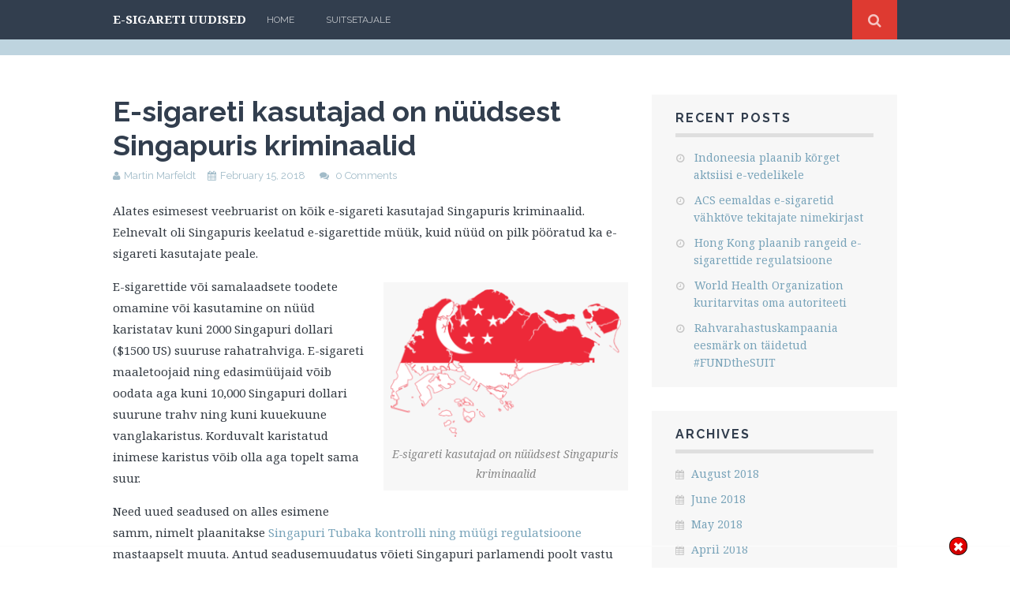

--- FILE ---
content_type: text/html; charset=UTF-8
request_url: http://e-sigaret.eu/e-sigareti-kasutajad-nuudsest-singapuris-kriminaalid/
body_size: 9872
content:
<!DOCTYPE html>
<html lang="en">
<head>
	<meta charset="UTF-8">
	<meta name="viewport" content="width=device-width, initial-scale=1">

	<title>E-sigareti kasutajad on nüüdsest Singapuris kriminaalid</title>

	<link rel="profile" href="http://gmpg.org/xfn/11">
	<link rel="pingback" href="http://e-sigaret.eu/xmlrpc.php">

<meta name='robots' content='max-image-preview:large' />
	<style>img:is([sizes="auto" i], [sizes^="auto," i]) { contain-intrinsic-size: 3000px 1500px }</style>
	<script>document.documentElement.className = document.documentElement.className.replace("no-js","js");</script>

<!-- This site is optimized with the Yoast SEO plugin v12.8 - https://yoast.com/wordpress/plugins/seo/ -->
<meta name="description" content="Alates esimesest veebruarist on kõik e-sigareti kasutajad Singapuris kriminaalid. Eelnevalt oli Singapuris keelatud e-sigarettide müük, kuid nüüd on pilk pööratud ka e-sigareti kasutajate peale."/>
<meta name="robots" content="max-snippet:-1, max-image-preview:large, max-video-preview:-1"/>
<link rel="canonical" href="http://e-sigaret.eu/e-sigareti-kasutajad-nuudsest-singapuris-kriminaalid/" />
<meta property="og:locale" content="en_US" />
<meta property="og:type" content="article" />
<meta property="og:title" content="E-sigareti kasutajad on nüüdsest Singapuris kriminaalid" />
<meta property="og:description" content="Alates esimesest veebruarist on kõik e-sigareti kasutajad Singapuris kriminaalid. Eelnevalt oli Singapuris keelatud e-sigarettide müük, kuid nüüd on pilk pööratud ka e-sigareti kasutajate peale." />
<meta property="og:url" content="http://e-sigaret.eu/e-sigareti-kasutajad-nuudsest-singapuris-kriminaalid/" />
<meta property="og:site_name" content="E-sigareti uudised" />
<meta property="article:section" content="Uncategorized" />
<meta property="article:published_time" content="2018-02-15T19:25:34+00:00" />
<meta property="og:image" content="http://e-sigaret.eu/wp-content/uploads/2018/02/E-sigareti-kasutajad-on-nüüdsest-Singapuris-kriminaalid-300x193.png" />
<script type='application/ld+json' class='yoast-schema-graph yoast-schema-graph--main'>{"@context":"https://schema.org","@graph":[{"@type":"WebSite","@id":"http://e-sigaret.eu/#website","url":"http://e-sigaret.eu/","name":"E-sigareti uudised","potentialAction":{"@type":"SearchAction","target":"http://e-sigaret.eu/?s={search_term_string}","query-input":"required name=search_term_string"}},{"@type":"ImageObject","@id":"http://e-sigaret.eu/e-sigareti-kasutajad-nuudsest-singapuris-kriminaalid/#primaryimage","url":"http://e-sigaret.eu/wp-content/uploads/2018/02/E-sigareti-kasutajad-on-n\u00fc\u00fcdsest-Singapuris-kriminaalid.png","width":2000,"height":1286,"caption":"E-sigareti kasutajad on n\u00fc\u00fcdsest Singapuris kriminaalid"},{"@type":"WebPage","@id":"http://e-sigaret.eu/e-sigareti-kasutajad-nuudsest-singapuris-kriminaalid/#webpage","url":"http://e-sigaret.eu/e-sigareti-kasutajad-nuudsest-singapuris-kriminaalid/","inLanguage":"en","name":"E-sigareti kasutajad on n\u00fc\u00fcdsest Singapuris kriminaalid","isPartOf":{"@id":"http://e-sigaret.eu/#website"},"primaryImageOfPage":{"@id":"http://e-sigaret.eu/e-sigareti-kasutajad-nuudsest-singapuris-kriminaalid/#primaryimage"},"datePublished":"2018-02-15T19:25:34+00:00","dateModified":"2018-02-15T19:25:34+00:00","author":{"@id":"http://e-sigaret.eu/#/schema/person/3183e8bc92b78ec84858977aef90a568"},"description":"Alates esimesest veebruarist on k\u00f5ik e-sigareti kasutajad Singapuris kriminaalid. Eelnevalt oli Singapuris keelatud e-sigarettide m\u00fc\u00fck, kuid n\u00fc\u00fcd on pilk p\u00f6\u00f6ratud ka e-sigareti kasutajate peale."},{"@type":["Person"],"@id":"http://e-sigaret.eu/#/schema/person/3183e8bc92b78ec84858977aef90a568","name":"Martin Marfeldt","image":{"@type":"ImageObject","@id":"http://e-sigaret.eu/#authorlogo","url":"https://secure.gravatar.com/avatar/4819d3653e8d51b4a5777d0cfb03b477a3c762b1a728b316ac7184c482a0034b?s=96&d=mm&r=g","caption":"Martin Marfeldt"},"sameAs":[]}]}</script>
<!-- / Yoast SEO plugin. -->

<link rel='dns-prefetch' href='//platform-api.sharethis.com' />
<link rel='dns-prefetch' href='//fonts.googleapis.com' />
<link rel="alternate" type="application/rss+xml" title="E-sigareti uudised &raquo; Feed" href="http://e-sigaret.eu/feed/" />
<link rel="alternate" type="application/rss+xml" title="E-sigareti uudised &raquo; Comments Feed" href="http://e-sigaret.eu/comments/feed/" />
<link rel="alternate" type="application/rss+xml" title="E-sigareti uudised &raquo; E-sigareti kasutajad on nüüdsest Singapuris kriminaalid Comments Feed" href="http://e-sigaret.eu/e-sigareti-kasutajad-nuudsest-singapuris-kriminaalid/feed/" />
<script type="text/javascript">
/* <![CDATA[ */
window._wpemojiSettings = {"baseUrl":"https:\/\/s.w.org\/images\/core\/emoji\/16.0.1\/72x72\/","ext":".png","svgUrl":"https:\/\/s.w.org\/images\/core\/emoji\/16.0.1\/svg\/","svgExt":".svg","source":{"concatemoji":"http:\/\/e-sigaret.eu\/wp-includes\/js\/wp-emoji-release.min.js?ver=6.8.3"}};
/*! This file is auto-generated */
!function(s,n){var o,i,e;function c(e){try{var t={supportTests:e,timestamp:(new Date).valueOf()};sessionStorage.setItem(o,JSON.stringify(t))}catch(e){}}function p(e,t,n){e.clearRect(0,0,e.canvas.width,e.canvas.height),e.fillText(t,0,0);var t=new Uint32Array(e.getImageData(0,0,e.canvas.width,e.canvas.height).data),a=(e.clearRect(0,0,e.canvas.width,e.canvas.height),e.fillText(n,0,0),new Uint32Array(e.getImageData(0,0,e.canvas.width,e.canvas.height).data));return t.every(function(e,t){return e===a[t]})}function u(e,t){e.clearRect(0,0,e.canvas.width,e.canvas.height),e.fillText(t,0,0);for(var n=e.getImageData(16,16,1,1),a=0;a<n.data.length;a++)if(0!==n.data[a])return!1;return!0}function f(e,t,n,a){switch(t){case"flag":return n(e,"\ud83c\udff3\ufe0f\u200d\u26a7\ufe0f","\ud83c\udff3\ufe0f\u200b\u26a7\ufe0f")?!1:!n(e,"\ud83c\udde8\ud83c\uddf6","\ud83c\udde8\u200b\ud83c\uddf6")&&!n(e,"\ud83c\udff4\udb40\udc67\udb40\udc62\udb40\udc65\udb40\udc6e\udb40\udc67\udb40\udc7f","\ud83c\udff4\u200b\udb40\udc67\u200b\udb40\udc62\u200b\udb40\udc65\u200b\udb40\udc6e\u200b\udb40\udc67\u200b\udb40\udc7f");case"emoji":return!a(e,"\ud83e\udedf")}return!1}function g(e,t,n,a){var r="undefined"!=typeof WorkerGlobalScope&&self instanceof WorkerGlobalScope?new OffscreenCanvas(300,150):s.createElement("canvas"),o=r.getContext("2d",{willReadFrequently:!0}),i=(o.textBaseline="top",o.font="600 32px Arial",{});return e.forEach(function(e){i[e]=t(o,e,n,a)}),i}function t(e){var t=s.createElement("script");t.src=e,t.defer=!0,s.head.appendChild(t)}"undefined"!=typeof Promise&&(o="wpEmojiSettingsSupports",i=["flag","emoji"],n.supports={everything:!0,everythingExceptFlag:!0},e=new Promise(function(e){s.addEventListener("DOMContentLoaded",e,{once:!0})}),new Promise(function(t){var n=function(){try{var e=JSON.parse(sessionStorage.getItem(o));if("object"==typeof e&&"number"==typeof e.timestamp&&(new Date).valueOf()<e.timestamp+604800&&"object"==typeof e.supportTests)return e.supportTests}catch(e){}return null}();if(!n){if("undefined"!=typeof Worker&&"undefined"!=typeof OffscreenCanvas&&"undefined"!=typeof URL&&URL.createObjectURL&&"undefined"!=typeof Blob)try{var e="postMessage("+g.toString()+"("+[JSON.stringify(i),f.toString(),p.toString(),u.toString()].join(",")+"));",a=new Blob([e],{type:"text/javascript"}),r=new Worker(URL.createObjectURL(a),{name:"wpTestEmojiSupports"});return void(r.onmessage=function(e){c(n=e.data),r.terminate(),t(n)})}catch(e){}c(n=g(i,f,p,u))}t(n)}).then(function(e){for(var t in e)n.supports[t]=e[t],n.supports.everything=n.supports.everything&&n.supports[t],"flag"!==t&&(n.supports.everythingExceptFlag=n.supports.everythingExceptFlag&&n.supports[t]);n.supports.everythingExceptFlag=n.supports.everythingExceptFlag&&!n.supports.flag,n.DOMReady=!1,n.readyCallback=function(){n.DOMReady=!0}}).then(function(){return e}).then(function(){var e;n.supports.everything||(n.readyCallback(),(e=n.source||{}).concatemoji?t(e.concatemoji):e.wpemoji&&e.twemoji&&(t(e.twemoji),t(e.wpemoji)))}))}((window,document),window._wpemojiSettings);
/* ]]> */
</script>
<style id='wp-emoji-styles-inline-css' type='text/css'>

	img.wp-smiley, img.emoji {
		display: inline !important;
		border: none !important;
		box-shadow: none !important;
		height: 1em !important;
		width: 1em !important;
		margin: 0 0.07em !important;
		vertical-align: -0.1em !important;
		background: none !important;
		padding: 0 !important;
	}
</style>
<link rel='stylesheet' id='wp-block-library-css' href='http://e-sigaret.eu/wp-includes/css/dist/block-library/style.min.css?ver=6.8.3' type='text/css' media='all' />
<style id='classic-theme-styles-inline-css' type='text/css'>
/*! This file is auto-generated */
.wp-block-button__link{color:#fff;background-color:#32373c;border-radius:9999px;box-shadow:none;text-decoration:none;padding:calc(.667em + 2px) calc(1.333em + 2px);font-size:1.125em}.wp-block-file__button{background:#32373c;color:#fff;text-decoration:none}
</style>
<style id='global-styles-inline-css' type='text/css'>
:root{--wp--preset--aspect-ratio--square: 1;--wp--preset--aspect-ratio--4-3: 4/3;--wp--preset--aspect-ratio--3-4: 3/4;--wp--preset--aspect-ratio--3-2: 3/2;--wp--preset--aspect-ratio--2-3: 2/3;--wp--preset--aspect-ratio--16-9: 16/9;--wp--preset--aspect-ratio--9-16: 9/16;--wp--preset--color--black: #000000;--wp--preset--color--cyan-bluish-gray: #abb8c3;--wp--preset--color--white: #ffffff;--wp--preset--color--pale-pink: #f78da7;--wp--preset--color--vivid-red: #cf2e2e;--wp--preset--color--luminous-vivid-orange: #ff6900;--wp--preset--color--luminous-vivid-amber: #fcb900;--wp--preset--color--light-green-cyan: #7bdcb5;--wp--preset--color--vivid-green-cyan: #00d084;--wp--preset--color--pale-cyan-blue: #8ed1fc;--wp--preset--color--vivid-cyan-blue: #0693e3;--wp--preset--color--vivid-purple: #9b51e0;--wp--preset--gradient--vivid-cyan-blue-to-vivid-purple: linear-gradient(135deg,rgba(6,147,227,1) 0%,rgb(155,81,224) 100%);--wp--preset--gradient--light-green-cyan-to-vivid-green-cyan: linear-gradient(135deg,rgb(122,220,180) 0%,rgb(0,208,130) 100%);--wp--preset--gradient--luminous-vivid-amber-to-luminous-vivid-orange: linear-gradient(135deg,rgba(252,185,0,1) 0%,rgba(255,105,0,1) 100%);--wp--preset--gradient--luminous-vivid-orange-to-vivid-red: linear-gradient(135deg,rgba(255,105,0,1) 0%,rgb(207,46,46) 100%);--wp--preset--gradient--very-light-gray-to-cyan-bluish-gray: linear-gradient(135deg,rgb(238,238,238) 0%,rgb(169,184,195) 100%);--wp--preset--gradient--cool-to-warm-spectrum: linear-gradient(135deg,rgb(74,234,220) 0%,rgb(151,120,209) 20%,rgb(207,42,186) 40%,rgb(238,44,130) 60%,rgb(251,105,98) 80%,rgb(254,248,76) 100%);--wp--preset--gradient--blush-light-purple: linear-gradient(135deg,rgb(255,206,236) 0%,rgb(152,150,240) 100%);--wp--preset--gradient--blush-bordeaux: linear-gradient(135deg,rgb(254,205,165) 0%,rgb(254,45,45) 50%,rgb(107,0,62) 100%);--wp--preset--gradient--luminous-dusk: linear-gradient(135deg,rgb(255,203,112) 0%,rgb(199,81,192) 50%,rgb(65,88,208) 100%);--wp--preset--gradient--pale-ocean: linear-gradient(135deg,rgb(255,245,203) 0%,rgb(182,227,212) 50%,rgb(51,167,181) 100%);--wp--preset--gradient--electric-grass: linear-gradient(135deg,rgb(202,248,128) 0%,rgb(113,206,126) 100%);--wp--preset--gradient--midnight: linear-gradient(135deg,rgb(2,3,129) 0%,rgb(40,116,252) 100%);--wp--preset--font-size--small: 13px;--wp--preset--font-size--medium: 20px;--wp--preset--font-size--large: 36px;--wp--preset--font-size--x-large: 42px;--wp--preset--spacing--20: 0.44rem;--wp--preset--spacing--30: 0.67rem;--wp--preset--spacing--40: 1rem;--wp--preset--spacing--50: 1.5rem;--wp--preset--spacing--60: 2.25rem;--wp--preset--spacing--70: 3.38rem;--wp--preset--spacing--80: 5.06rem;--wp--preset--shadow--natural: 6px 6px 9px rgba(0, 0, 0, 0.2);--wp--preset--shadow--deep: 12px 12px 50px rgba(0, 0, 0, 0.4);--wp--preset--shadow--sharp: 6px 6px 0px rgba(0, 0, 0, 0.2);--wp--preset--shadow--outlined: 6px 6px 0px -3px rgba(255, 255, 255, 1), 6px 6px rgba(0, 0, 0, 1);--wp--preset--shadow--crisp: 6px 6px 0px rgba(0, 0, 0, 1);}:where(.is-layout-flex){gap: 0.5em;}:where(.is-layout-grid){gap: 0.5em;}body .is-layout-flex{display: flex;}.is-layout-flex{flex-wrap: wrap;align-items: center;}.is-layout-flex > :is(*, div){margin: 0;}body .is-layout-grid{display: grid;}.is-layout-grid > :is(*, div){margin: 0;}:where(.wp-block-columns.is-layout-flex){gap: 2em;}:where(.wp-block-columns.is-layout-grid){gap: 2em;}:where(.wp-block-post-template.is-layout-flex){gap: 1.25em;}:where(.wp-block-post-template.is-layout-grid){gap: 1.25em;}.has-black-color{color: var(--wp--preset--color--black) !important;}.has-cyan-bluish-gray-color{color: var(--wp--preset--color--cyan-bluish-gray) !important;}.has-white-color{color: var(--wp--preset--color--white) !important;}.has-pale-pink-color{color: var(--wp--preset--color--pale-pink) !important;}.has-vivid-red-color{color: var(--wp--preset--color--vivid-red) !important;}.has-luminous-vivid-orange-color{color: var(--wp--preset--color--luminous-vivid-orange) !important;}.has-luminous-vivid-amber-color{color: var(--wp--preset--color--luminous-vivid-amber) !important;}.has-light-green-cyan-color{color: var(--wp--preset--color--light-green-cyan) !important;}.has-vivid-green-cyan-color{color: var(--wp--preset--color--vivid-green-cyan) !important;}.has-pale-cyan-blue-color{color: var(--wp--preset--color--pale-cyan-blue) !important;}.has-vivid-cyan-blue-color{color: var(--wp--preset--color--vivid-cyan-blue) !important;}.has-vivid-purple-color{color: var(--wp--preset--color--vivid-purple) !important;}.has-black-background-color{background-color: var(--wp--preset--color--black) !important;}.has-cyan-bluish-gray-background-color{background-color: var(--wp--preset--color--cyan-bluish-gray) !important;}.has-white-background-color{background-color: var(--wp--preset--color--white) !important;}.has-pale-pink-background-color{background-color: var(--wp--preset--color--pale-pink) !important;}.has-vivid-red-background-color{background-color: var(--wp--preset--color--vivid-red) !important;}.has-luminous-vivid-orange-background-color{background-color: var(--wp--preset--color--luminous-vivid-orange) !important;}.has-luminous-vivid-amber-background-color{background-color: var(--wp--preset--color--luminous-vivid-amber) !important;}.has-light-green-cyan-background-color{background-color: var(--wp--preset--color--light-green-cyan) !important;}.has-vivid-green-cyan-background-color{background-color: var(--wp--preset--color--vivid-green-cyan) !important;}.has-pale-cyan-blue-background-color{background-color: var(--wp--preset--color--pale-cyan-blue) !important;}.has-vivid-cyan-blue-background-color{background-color: var(--wp--preset--color--vivid-cyan-blue) !important;}.has-vivid-purple-background-color{background-color: var(--wp--preset--color--vivid-purple) !important;}.has-black-border-color{border-color: var(--wp--preset--color--black) !important;}.has-cyan-bluish-gray-border-color{border-color: var(--wp--preset--color--cyan-bluish-gray) !important;}.has-white-border-color{border-color: var(--wp--preset--color--white) !important;}.has-pale-pink-border-color{border-color: var(--wp--preset--color--pale-pink) !important;}.has-vivid-red-border-color{border-color: var(--wp--preset--color--vivid-red) !important;}.has-luminous-vivid-orange-border-color{border-color: var(--wp--preset--color--luminous-vivid-orange) !important;}.has-luminous-vivid-amber-border-color{border-color: var(--wp--preset--color--luminous-vivid-amber) !important;}.has-light-green-cyan-border-color{border-color: var(--wp--preset--color--light-green-cyan) !important;}.has-vivid-green-cyan-border-color{border-color: var(--wp--preset--color--vivid-green-cyan) !important;}.has-pale-cyan-blue-border-color{border-color: var(--wp--preset--color--pale-cyan-blue) !important;}.has-vivid-cyan-blue-border-color{border-color: var(--wp--preset--color--vivid-cyan-blue) !important;}.has-vivid-purple-border-color{border-color: var(--wp--preset--color--vivid-purple) !important;}.has-vivid-cyan-blue-to-vivid-purple-gradient-background{background: var(--wp--preset--gradient--vivid-cyan-blue-to-vivid-purple) !important;}.has-light-green-cyan-to-vivid-green-cyan-gradient-background{background: var(--wp--preset--gradient--light-green-cyan-to-vivid-green-cyan) !important;}.has-luminous-vivid-amber-to-luminous-vivid-orange-gradient-background{background: var(--wp--preset--gradient--luminous-vivid-amber-to-luminous-vivid-orange) !important;}.has-luminous-vivid-orange-to-vivid-red-gradient-background{background: var(--wp--preset--gradient--luminous-vivid-orange-to-vivid-red) !important;}.has-very-light-gray-to-cyan-bluish-gray-gradient-background{background: var(--wp--preset--gradient--very-light-gray-to-cyan-bluish-gray) !important;}.has-cool-to-warm-spectrum-gradient-background{background: var(--wp--preset--gradient--cool-to-warm-spectrum) !important;}.has-blush-light-purple-gradient-background{background: var(--wp--preset--gradient--blush-light-purple) !important;}.has-blush-bordeaux-gradient-background{background: var(--wp--preset--gradient--blush-bordeaux) !important;}.has-luminous-dusk-gradient-background{background: var(--wp--preset--gradient--luminous-dusk) !important;}.has-pale-ocean-gradient-background{background: var(--wp--preset--gradient--pale-ocean) !important;}.has-electric-grass-gradient-background{background: var(--wp--preset--gradient--electric-grass) !important;}.has-midnight-gradient-background{background: var(--wp--preset--gradient--midnight) !important;}.has-small-font-size{font-size: var(--wp--preset--font-size--small) !important;}.has-medium-font-size{font-size: var(--wp--preset--font-size--medium) !important;}.has-large-font-size{font-size: var(--wp--preset--font-size--large) !important;}.has-x-large-font-size{font-size: var(--wp--preset--font-size--x-large) !important;}
:where(.wp-block-post-template.is-layout-flex){gap: 1.25em;}:where(.wp-block-post-template.is-layout-grid){gap: 1.25em;}
:where(.wp-block-columns.is-layout-flex){gap: 2em;}:where(.wp-block-columns.is-layout-grid){gap: 2em;}
:root :where(.wp-block-pullquote){font-size: 1.5em;line-height: 1.6;}
</style>
<link rel='stylesheet' id='themememe-base-css' href='http://e-sigaret.eu/wp-content/themes/flato/css/base.css?ver=6.8.3' type='text/css' media='all' />
<link rel='stylesheet' id='themememe-icons-css' href='http://e-sigaret.eu/wp-content/themes/flato/css/font-awesome.min.css?ver=6.8.3' type='text/css' media='all' />
<link rel='stylesheet' id='themememe-fonts-css' href='//fonts.googleapis.com/css?family=Raleway%3A400%2C500%2C700%2C900%7CNoto+Serif%3A400%2C700%2C400italic%2C700italic&#038;subset=latin%2Clatin-ext&#038;ver=6.8.3' type='text/css' media='all' />
<link rel='stylesheet' id='themememe-style-css' href='http://e-sigaret.eu/wp-content/themes/flato/style.css?ver=6.8.3' type='text/css' media='all' />
<script type="text/javascript" src="http://e-sigaret.eu/wp-includes/js/jquery/jquery.min.js?ver=3.7.1" id="jquery-core-js"></script>
<script type="text/javascript" src="http://e-sigaret.eu/wp-includes/js/jquery/jquery-migrate.min.js?ver=3.4.1" id="jquery-migrate-js"></script>
<script type="text/javascript" src="http://e-sigaret.eu/wp-content/themes/flato/js/jquery.dropkick.min.js?ver=6.8.3" id="dropkick-js"></script>
<script type="text/javascript" src="http://e-sigaret.eu/wp-content/themes/flato/js/jquery.flexslider.min.js?ver=6.8.3" id="flexslider-js"></script>
<script type="text/javascript" src="//platform-api.sharethis.com/js/sharethis.js#product=ga" id="googleanalytics-platform-sharethis-js"></script>
<link rel="https://api.w.org/" href="http://e-sigaret.eu/wp-json/" /><link rel="alternate" title="JSON" type="application/json" href="http://e-sigaret.eu/wp-json/wp/v2/posts/142" /><link rel="EditURI" type="application/rsd+xml" title="RSD" href="http://e-sigaret.eu/xmlrpc.php?rsd" />
<meta name="generator" content="WordPress 6.8.3" />
<link rel='shortlink' href='http://e-sigaret.eu/?p=142' />
<link rel="alternate" title="oEmbed (JSON)" type="application/json+oembed" href="http://e-sigaret.eu/wp-json/oembed/1.0/embed?url=http%3A%2F%2Fe-sigaret.eu%2Fe-sigareti-kasutajad-nuudsest-singapuris-kriminaalid%2F" />
<link rel="alternate" title="oEmbed (XML)" type="text/xml+oembed" href="http://e-sigaret.eu/wp-json/oembed/1.0/embed?url=http%3A%2F%2Fe-sigaret.eu%2Fe-sigareti-kasutajad-nuudsest-singapuris-kriminaalid%2F&#038;format=xml" />
<!--[if lt IE 9]>
<script src="http://e-sigaret.eu/wp-content/themes/flato/js/ie/html5.js"></script>
<script src="http://e-sigaret.eu/wp-content/themes/flato/js/ie/selectivizr.js"></script>
<![endif]-->
<style type="text/css">.recentcomments a{display:inline !important;padding:0 !important;margin:0 !important;}</style></head>

<body class="wp-singular post-template-default single single-post postid-142 single-format-standard wp-theme-flato group-blog chrome">
		<div class="site-top">
		<div class="clearfix container">
			<nav class="site-menu" role="navigation" style="position:relative;">
				<div class="menu-toggle"><i class="fa fa-bars"></i></div>
				<div class="menu-text"></div>
				<b style="text-transform:uppercase;color:#fff;position:absolute;left:0;top:11px">E-sigareti uudised</b>
				<div class="clearfix menu-bar"><ul>
<li ><a href="http://e-sigaret.eu/">Home</a></li><li class="page_item page-item-19"><a href="http://e-sigaret.eu/suitsetajale/">Suitsetajale</a></li>
</ul></div>
			<!-- .site-menu --></nav>

			<div class="site-search">
				<div class="search-toggle"><i class="fa fa-search"></i></div>
				<div class="search-expand">
					<div class="search-expand-inner">
						<form role="search" method="get" class="search-form" action="http://e-sigaret.eu/">
	<div class="form-group">
		<input type="search" class="form-control" placeholder="Search &hellip;" value="" name="s" title="Search for:">
	</div>
	<div class="form-submit">
		<button type="submit" class="search-submit"><i class="fa fa-search"></i></button>
	</div>
</form>					</div>
				</div>
			<!-- .site-search --></div>
    	</div>
	<!-- .site-top --></div>

	<header class="site-header" role="banner">
		<div class="clearfix container">
			<div class="site-branding">
				<!---<a href="http://www.nicorex.eu/?utm_source=e-sigaret.eu&utm_medium=banner&utm_campaign=06-02-2015-üldine" target="_blank"><img src="http://e-sigaret.eu/wp-content/uploads/2015/02/nicorex_smart-ad-banner_100x200_est.png" alt="" border="0" style="width:100%;max-width:100%;"></a>-->
			</div>
		</div>
	<!-- .site-header --></header>

	<div class="site-main">
		<div class="clearfix container">
	<div class="row">
		<div class="col-md-8 content-area" role="main">

		
			<article id="post-142" class="clearfix post-142 post type-post status-publish format-standard hentry category-uncategorized">
	<header class="entry-header">
		<h1 class="entry-title">E-sigareti kasutajad on nüüdsest Singapuris kriminaalid</h1>

		<div class="entry-meta">
			<span class="byline"><i class="fa fa-user"></i><span class="author vcard"><a class="url fn n" href="http://e-sigaret.eu/author/martin/">Martin Marfeldt</a></span></span><span class="posted-on"><i class="fa fa-calendar"></i><a href="http://e-sigaret.eu/e-sigareti-kasutajad-nuudsest-singapuris-kriminaalid/" rel="bookmark"><time class="entry-date published" datetime="2018-02-15T19:25:34+00:00">February 15, 2018</time></a></span>
						<span class="comments-link">
				<i class="fa fa-comments"></i>
				<a href="http://e-sigaret.eu/e-sigareti-kasutajad-nuudsest-singapuris-kriminaalid/#respond">0 Comments</a>			</span>
					<!-- .entry-meta --></div>
	<!-- .entry-header --></header>

	<div class="clearfix entry-content">
		<p>Alates esimesest veebruarist on kõik e-sigareti kasutajad Singapuris kriminaalid. Eelnevalt oli Singapuris keelatud e-sigarettide müük, kuid nüüd on pilk pööratud ka e-sigareti kasutajate peale.</p>
<div id="attachment_143" style="width: 310px" class="wp-caption alignright"><a href="http://e-sigaret.eu/wp-content/uploads/2018/02/E-sigareti-kasutajad-on-nüüdsest-Singapuris-kriminaalid.png"><img fetchpriority="high" decoding="async" aria-describedby="caption-attachment-143" class="size-medium wp-image-143" src="http://e-sigaret.eu/wp-content/uploads/2018/02/E-sigareti-kasutajad-on-nüüdsest-Singapuris-kriminaalid-300x193.png" alt="E-sigareti kasutajad on nüüdsest Singapuris kriminaalid" width="300" height="193" srcset="http://e-sigaret.eu/wp-content/uploads/2018/02/E-sigareti-kasutajad-on-nüüdsest-Singapuris-kriminaalid-300x193.png 300w, http://e-sigaret.eu/wp-content/uploads/2018/02/E-sigareti-kasutajad-on-nüüdsest-Singapuris-kriminaalid-768x494.png 768w, http://e-sigaret.eu/wp-content/uploads/2018/02/E-sigareti-kasutajad-on-nüüdsest-Singapuris-kriminaalid-1024x658.png 1024w, http://e-sigaret.eu/wp-content/uploads/2018/02/E-sigareti-kasutajad-on-nüüdsest-Singapuris-kriminaalid.png 2000w" sizes="(max-width: 300px) 100vw, 300px" /></a><p id="caption-attachment-143" class="wp-caption-text">E-sigareti kasutajad on nüüdsest Singapuris kriminaalid</p></div>
<p>E-sigarettide või samalaadsete toodete omamine või kasutamine on nüüd karistatav kuni 2000 Singapuri dollari ($1500 US) suuruse rahatrahviga. E-sigareti maaletoojaid ning edasimüüjaid võib oodata aga kuni 10,000 Singapuri dollari suurune trahv ning kuni kuuekuune vanglakaristus. Korduvalt karistatud inimese karistus võib olla aga topelt sama suur.</p>
<p>Need uued seadused on alles esimene samm, nimelt plaanitakse <a href="http://www.hsa.gov.sg/content/hsa/en/Health_Products_Regulation/Tobacco_Control/Overview/Tobacco_Legislation/Prohibition_on_Certain_Products.html" target="_blank" rel="noopener">Singapuri Tubaka kontrolli ning müügi regulatsioone</a> mastaapselt muuta. Antud seadusemuudatus võieti Singapuri parlamendi poolt vastu eelmisel aastal.</p>
<p>Singapuri Terviseministeeriumi pressiesindaja sõnul soovitatakse inimestel võimalikult kiirelt nüüdsest keelatud seadmetest loobuda.</p>
<p>Kahjuks on tavasigaretid aga jätkuvalt legaalsed, kuigi vanusepiirangut tõsteti 18 aastalt 21 aastani. Seda on plaanis teha üsna aeglaselt 3 aasta vältel.</p>
<p>Sarnaselt langevate doominoklotsiga, on Aasia riigid hakanud järjepanu e-sigarettide kasutamist keelama ning piirama. Mõned riigid on e-sigarettide kasutamist piiranud kõrgete maksudega, samal ajal on mitmed riigid e-sigaretid täiesti ära keelanud.</p>
<p>Mõned riigid, nagu Taiwan ning India on seda teinud organisatsioonide nagu World Health Organization survel. Riigid nagu Tai ning Indoneesia on seda teinud peamiselt hirmu tõttu, et mitte kaotada sigarettide müügist saadavat maksutulu. Eelnimetatud riikides pööratakase suitsetamisest tulenevatele kahjudele üsna vähe tähelepanu.</p>
<p>Singapur on väga jõukas ning arenenud riik. Selles saareriigis elab 5.6 miljonit elanikku ning see asub Indoneesia ning Malaisia vahel. See on üks suurematest finantskeskustest Aasias ning suitsetajaid on Singapuri elanikkonnas umbes 15%, mis on võrreldav USA, UK ning Austraaliaga.</p>
			<!-- .entry-content --></div>

	<footer class="entry-meta entry-footer">
					
					
		<span class="bookmark-link">
			<i class="fa fa-bookmark"></i>
			<a href="http://e-sigaret.eu/e-sigareti-kasutajad-nuudsest-singapuris-kriminaalid/" rel="bookmark">Bookmark</a>		</span>

			<!-- .entry-footer --></footer>
<!-- #post-142 --></article>
				<nav id="nav-below" class="clearfix post-navigation" role="navigation">
	
		<div class="nav-previous"><a href="http://e-sigaret.eu/malaisia-politsei-korraldas-haaranguid-sadades-e-sigareti-poodides/" rel="prev"><span class="meta-nav"><i class="fa fa-chevron-left"></i> Previous Article</span> Malaisia politsei korraldas haaranguid sadades e-sigareti poodides</a></div>		<div class="nav-next"><a href="http://e-sigaret.eu/isle-of-man-e-sigarettide-eksperimendist/" rel="next"><span class="meta-nav">Next Article <i class="fa fa-chevron-right"></i></span> Positiivsed tulemused Isle of Man e-sigarettide eksperimendist</a></div>
	
	</nav><!-- #nav-below -->
	
			
<div id="comments" class="comments-area">

	
	
		<div id="respond" class="comment-respond">
		<h3 id="reply-title" class="comment-reply-title">Leave a Reply <small><a rel="nofollow" id="cancel-comment-reply-link" href="/e-sigareti-kasutajad-nuudsest-singapuris-kriminaalid/#respond" style="display:none;">Cancel reply</a></small></h3><form action="http://e-sigaret.eu/wp-comments-post.php" method="post" id="commentform" class="comment-form"><p class="comment-notes"><span id="email-notes">Your email address will not be published.</span> <span class="required-field-message">Required fields are marked <span class="required">*</span></span></p><div class="form-group comment-form-comment"><textarea id="comment" class="form-control" name="comment" cols="45" rows="4" aria-required="true" placeholder="Message..."></textarea></div><div class="form-group comment-form-author"><input id="author" class="form-control" name="author" type="text" placeholder="Name" value="" size="30" /></div>
<div class="form-group comment-form-email"><input id="email" class="form-control" name="email" type="text" placeholder="Email" value="" size="30" /></div>
<div class="form-group comment-form-url"><input id="url" class="form-control" name="url" type="text" placeholder="Website" value="" size="30" /></div>
<p class="form-submit"><input name="submit" type="submit" id="submit" class="submit" value="Post Comment" /> <input type='hidden' name='comment_post_ID' value='142' id='comment_post_ID' />
<input type='hidden' name='comment_parent' id='comment_parent' value='0' />
</p></form>	</div><!-- #respond -->
	

<!-- #comments --></div>
		
		<!-- .content-area --></div>

			<div class="col-md-4 site-sidebar" role="complementary">
				
		<aside id="recent-posts-2" class="widget widget_recent_entries">
		<h3 class="widget-title">Recent Posts</h3>
		<ul>
											<li>
					<a href="http://e-sigaret.eu/indoneesia-plaanib-korget-aktsiisi-e-vedelikele/">Indoneesia plaanib kõrget aktsiisi e-vedelikele</a>
									</li>
											<li>
					<a href="http://e-sigaret.eu/acs-eemaldas-e-sigaretid-vahktove-tekitajate-nimekirjast/">ACS eemaldas e-sigaretid vähktõve tekitajate nimekirjast</a>
									</li>
											<li>
					<a href="http://e-sigaret.eu/hong-kong-plaanib-rangeid-e-sigarettide-regulatsioone/">Hong Kong plaanib rangeid e-sigarettide regulatsioone</a>
									</li>
											<li>
					<a href="http://e-sigaret.eu/world-health-organization-kuritarvitas-oma-autoriteeti/">World Health Organization kuritarvitas oma autoriteeti</a>
									</li>
											<li>
					<a href="http://e-sigaret.eu/rahvarahastuskampaania-eesmark-on-taidetud-fundthesuit/">Rahvarahastuskampaania eesmärk on täidetud #FUNDtheSUIT</a>
									</li>
					</ul>

		</aside><aside id="archives-2" class="widget widget_archive"><h3 class="widget-title">Archives</h3>
			<ul>
					<li><a href='http://e-sigaret.eu/2018/08/'>August 2018</a></li>
	<li><a href='http://e-sigaret.eu/2018/06/'>June 2018</a></li>
	<li><a href='http://e-sigaret.eu/2018/05/'>May 2018</a></li>
	<li><a href='http://e-sigaret.eu/2018/04/'>April 2018</a></li>
	<li><a href='http://e-sigaret.eu/2018/03/'>March 2018</a></li>
	<li><a href='http://e-sigaret.eu/2018/02/'>February 2018</a></li>
	<li><a href='http://e-sigaret.eu/2018/01/'>January 2018</a></li>
	<li><a href='http://e-sigaret.eu/2017/12/'>December 2017</a></li>
	<li><a href='http://e-sigaret.eu/2017/11/'>November 2017</a></li>
	<li><a href='http://e-sigaret.eu/2017/10/'>October 2017</a></li>
	<li><a href='http://e-sigaret.eu/2017/09/'>September 2017</a></li>
	<li><a href='http://e-sigaret.eu/2017/08/'>August 2017</a></li>
	<li><a href='http://e-sigaret.eu/2017/03/'>March 2017</a></li>
	<li><a href='http://e-sigaret.eu/2016/03/'>March 2016</a></li>
	<li><a href='http://e-sigaret.eu/2015/04/'>April 2015</a></li>
	<li><a href='http://e-sigaret.eu/2015/03/'>March 2015</a></li>
	<li><a href='http://e-sigaret.eu/2014/12/'>December 2014</a></li>
			</ul>

			</aside><aside id="categories-2" class="widget widget_categories"><h3 class="widget-title">Categories</h3>
			<ul>
					<li class="cat-item cat-item-1"><a href="http://e-sigaret.eu/category/uncategorized/">Uncategorized</a>
</li>
			</ul>

			</aside><aside id="recent-comments-2" class="widget widget_recent_comments"><h3 class="widget-title">Recent Comments</h3><ul id="recentcomments"><li class="recentcomments"><span class="comment-author-link">Veipar</span> on <a href="http://e-sigaret.eu/e-sigaret_tide-toetajad-soovivad-petitsiooniga-jaburatest-piiragutest-paaseda/#comment-546">E-sigarettide toetajad soovivad petitsiooniga jaburatest piiragutest pääseda</a></li></ul></aside><aside id="meta-2" class="widget widget_meta"><h3 class="widget-title">Meta</h3>
		<ul>
						<li><a rel="nofollow" href="http://e-sigaret.eu/wp-login.php">Log in</a></li>
			<li><a href="http://e-sigaret.eu/feed/">Entries feed</a></li>
			<li><a href="http://e-sigaret.eu/comments/feed/">Comments feed</a></li>

			<li><a href="https://wordpress.org/">WordPress.org</a></li>
		</ul>

		</aside>	<!-- .site-sidebar --></div>	</div>

		</div>
	<!-- .site-main --></div>

	

	<footer class="site-footer" role="contentinfo">
		<div class="clearfix container">
				<div class="row">
					<div class="col-sm-6 site-info">
						&copy; 2025 E-sigareti uudised. All rights reserved.
					<!-- .site-info --></div>

					<div class="col-sm-6 site-credit">
						<a href="http://www.themememe.com/flato">Flato</a> by ThemeMeme
					<!-- .site-credit --></div>
				</div>
		</div>
	<!-- .site-footer --></footer>

<script type="speculationrules">
{"prefetch":[{"source":"document","where":{"and":[{"href_matches":"\/*"},{"not":{"href_matches":["\/wp-*.php","\/wp-admin\/*","\/wp-content\/uploads\/*","\/wp-content\/*","\/wp-content\/plugins\/*","\/wp-content\/themes\/flato\/*","\/*\\?(.+)"]}},{"not":{"selector_matches":"a[rel~=\"nofollow\"]"}},{"not":{"selector_matches":".no-prefetch, .no-prefetch a"}}]},"eagerness":"conservative"}]}
</script>
<script language="javascript">

   var fpub_delay = 2;
   var fpub_persist = 20;

</script>

<div id="fpub-popup" class="trg-overlay hide small" style="background-color: <br />
<b>Warning</b>:  A non-numeric value encountered in <b>/data01/virt29284/domeenid/www.e-sigaret.eu/htdocs/wp-content/plugins/footer-pop-up-banner/templates/banner.php</b> on line <b>8</b><br />
rgb(255,255,255); border-top: 1px solid #fcfcfc">
         <img src="http://e-sigaret.eu/wp-content/plugins/footer-pop-up-banner/images/close.png" class="close-overlay" />
      
      <a href="" target="_blank" >
      <img src="" height="" width="" />
   </a>
</div><script>
    jQuery(document).ready(function () {
		jQuery.post('http://e-sigaret.eu?ga_action=googleanalytics_get_script', {action: 'googleanalytics_get_script'}, function(response) {
			var s = document.createElement("script");
			s.type = "text/javascript";
			s.innerHTML = response;
			jQuery("head").append(s);
		});
    });
</script><link rel='stylesheet' id='banner-css' href='http://e-sigaret.eu/wp-content/plugins/footer-pop-up-banner/css/banner.css?ver=6.8.3' type='text/css' media='all' />
<script type="text/javascript" src="http://e-sigaret.eu/wp-content/themes/flato/js/scripts.js?ver=6.8.3" id="themememe-scripts-js"></script>
<script type="text/javascript" src="http://e-sigaret.eu/wp-includes/js/comment-reply.min.js?ver=6.8.3" id="comment-reply-js" async="async" data-wp-strategy="async"></script>
<script type="text/javascript" src="http://e-sigaret.eu/wp-includes/js/jquery/ui/core.min.js?ver=1.13.3" id="jquery-ui-core-js"></script>
<script type="text/javascript" src="http://e-sigaret.eu/wp-content/plugins/footer-pop-up-banner/js/banner.js?ver=1764465388" id="-js"></script>
<!--[if lt IE 9]>
<script src="http://e-sigaret.eu/wp-content/themes/flato/js/ie/respond.js"></script>
<![endif]-->

</body>
</html>

--- FILE ---
content_type: text/plain
request_url: https://www.google-analytics.com/j/collect?v=1&_v=j102&a=1839312216&t=pageview&_s=1&dl=http%3A%2F%2Fe-sigaret.eu%2Fe-sigareti-kasutajad-nuudsest-singapuris-kriminaalid%2F&ul=en-us%40posix&dt=E-sigareti%20kasutajad%20on%20n%C3%BC%C3%BCdsest%20Singapuris%20kriminaalid&sr=1280x720&vp=1280x720&_u=IEBAAEABAAAAACAAI~&jid=883156144&gjid=1906085968&cid=1210503235.1764465390&tid=UA-42626252-1&_gid=151553191.1764465390&_r=1&_slc=1&z=162175807
body_size: -284
content:
2,cG-TSS7GV9RKJ